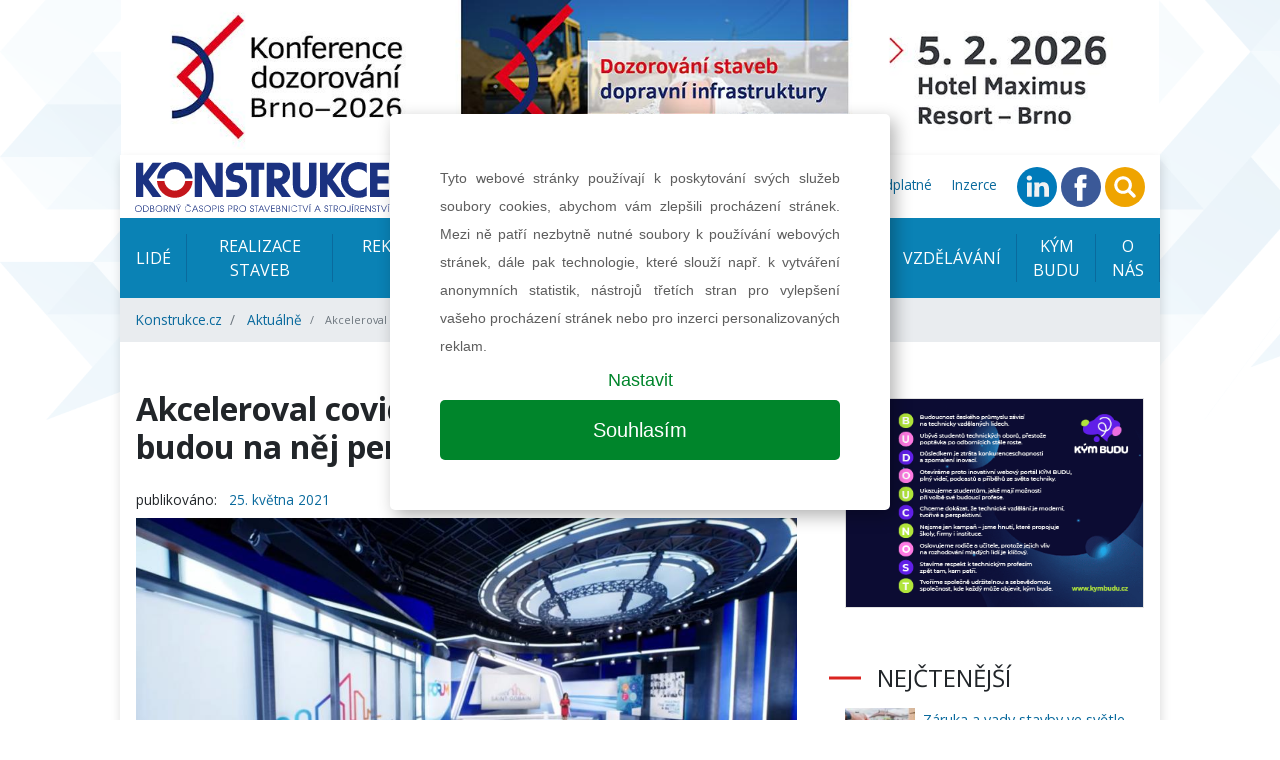

--- FILE ---
content_type: text/html; charset=UTF-8
request_url: https://konstrukce.cz/aktuality/akceleroval-covid-zelene-stavebnictvi-a-budou-na-nej-penize-853
body_size: 12627
content:
<!DOCTYPE html>
<html lang="cs">
<head>
    <meta charset="utf-8">
    <meta name="viewport" content="width=device-width, initial-scale=1, shrink-to-fit=no">

    
    
<title>Akceleroval covid zelené stavebnictví? A budou na něj peníze? | konstrukce.cz</title>
<meta name="description" content="Stavebnictví je zodpovědné za 40 % celosvětových emisí CO2.. Jen v Evropské unii tvoří 9 % z celkového HDP, kde ale spotřebovává polovinu všech materiálů…"/>
<meta property="og:title" content="Akceleroval covid zelené stavebnictví? A budou na něj peníze? | konstrukce.cz"/>
<meta property="og:type" content="website"/>
<meta property="og:url" content="https://konstrukce.cz/aktuality/akceleroval-covid-zelene-stavebnictvi-a-budou-na-nej-penize-853"/>
    <meta property="og:image" content="https://konstrukce.cz/images/NDgwNngweDA=/saint-forum16x9.jpg"/>

    <link href="/assets/app.css?v=1708944418" rel="stylesheet">
    <link href="/assets/print.css?v=1567425845" rel="stylesheet" media="print">
    
    <link rel="apple-touch-icon" sizes="57x57" href="/favicon/apple-icon-57x57.png">
    <link rel="apple-touch-icon" sizes="60x60" href="/favicon/apple-icon-60x60.png">
    <link rel="apple-touch-icon" sizes="72x72" href="/favicon/apple-icon-72x72.png">
    <link rel="apple-touch-icon" sizes="76x76" href="/favicon/apple-icon-76x76.png">
    <link rel="apple-touch-icon" sizes="114x114" href="/favicon/apple-icon-114x114.png">
    <link rel="apple-touch-icon" sizes="120x120" href="/favicon/apple-icon-120x120.png">
    <link rel="apple-touch-icon" sizes="144x144" href="/favicon/apple-icon-144x144.png">
    <link rel="apple-touch-icon" sizes="152x152" href="/favicon/apple-icon-152x152.png">
    <link rel="apple-touch-icon" sizes="180x180" href="/favicon/apple-icon-180x180.png">
    <link rel="icon" type="image/png" sizes="192x192" href="/favicon/android-icon-192x192.png">
    <link rel="icon" type="image/png" sizes="32x32" href="/favicon/favicon-32x32.png">
    <link rel="icon" type="image/png" sizes="96x96" href="/favicon/favicon-96x96.png">
    <link rel="icon" type="image/png" sizes="16x16" href="/favicon/favicon-16x16.png">
    <link rel="manifest" href="/manifest.json">
    <meta name="msapplication-TileColor" content="#ffffff">
    <meta name="msapplication-TileImage" content="/favicon/ms-icon-144x144.png">
    <meta name="theme-color" content="#ffffff">

    

    <!-- Google Tag Manager -->
    <script>(function (w, d, s, l, i) {
            w[l] = w[l] || [];
            w[l].push({
                'gtm.start':
                    new Date().getTime(), event: 'gtm.js'
            });
            var f = d.getElementsByTagName(s)[0],
                j = d.createElement(s), dl = l != 'dataLayer' ? '&l=' + l : '';
            j.async = true;
            j.src =
                'https://www.googletagmanager.com/gtm.js?id=' + i + dl;
            f.parentNode.insertBefore(j, f);
        })(window, document, 'script', 'dataLayer', 'GTM-K3KBGJN');</script>
    <!-- End Google Tag Manager -->

    <!-- Google Tag Manager -->
    <script>(function (w, d, s, l, i) {
            w[l] = w[l] || [];
            w[l].push({
                'gtm.start':
                    new Date().getTime(), event: 'gtm.js'
            });
            var f = d.getElementsByTagName(s)[0],
                j = d.createElement(s), dl = l != 'dataLayer' ? '&l=' + l : '';
            j.async = true;
            j.src =
                'https://www.googletagmanager.com/gtm.js?id=' + i + dl;
            f.parentNode.insertBefore(j, f);
        })(window, document, 'script', 'dataLayer', 'GTM-NJXQ8DC');</script>
    <!-- End Google Tag Manager -->

</head>

<body class="leaderboard-banner">
<!-- Google Tag Manager (noscript) -->
<noscript>
    <iframe src="https://www.googletagmanager.com/ns.html?id=GTM-K3KBGJN"
            height="0" width="0" style="display:none;visibility:hidden"></iframe>
</noscript>
<!-- End Google Tag Manager (noscript) -->

<!-- Google Tag Manager (noscript) -->
<noscript>
    <iframe src="https://www.googletagmanager.com/ns.html?id=GTM-NJXQ8DC"
            height="0" width="0" style="display:none;visibility:hidden"></iframe>
</noscript>
<!-- End Google Tag Manager (noscript) -->



    
        <div id="leaderboard" class=''
         style="background-image: url('/images/OTgzMngweDA=/dozorovani-26-main.jpg')">
                <a href="https://konstrukce.cz/aktuality/akceleroval-covid-zelene-stavebnictvi-a-budou-na-nej-penize-853?!redirect=https://www.konferencedozorovani.cz/&banner=311" target="_blank"
           data-track-banner='Dozorování 2026 - main'
           data-redirect='https://www.konferencedozorovani.cz/'>&nbsp;</a>
    </div>







<div class="wrapper-body container">
    
<div class="header row py-2 justify-content-between align-items-center">
    <div class="col-12 col-sm-auto text-center">
        <a class="navbar-brand" href="/">
            <img src="/images/konstrukce-logo.svg" alt="KONSTRUKCE Media, s.r.o." height="50">
        </a>
    </div>
            <div class="col-12 col-sm-auto text-center text-sm-right">
        <ul class="list-inline mb-0 navbar-mini">

                                                <li class="list-inline-item list-mini-item d-none d-lg-inline-block">
                <a href="https://konstrukce.cz/podcasty" target="">
                    Podcasty                </a>
            </li>
                                    <li class="list-inline-item list-mini-item d-none d-lg-inline-block">
                <a href="https://konstrukce.cz/prace" target="">
                    Pracovní nabídky                </a>
            </li>
                                    <li class="list-inline-item list-mini-item d-none d-lg-inline-block">
                <a href="https://konstrukce.cz/akce" target="">
                    Kalendář akcí                </a>
            </li>
                                    <li class="list-inline-item list-mini-item d-none d-lg-inline-block">
                <a href="https://konstrukce.cz/media/6-25" target="">
                    Aktuální číslo                </a>
            </li>
                                    <li class="list-inline-item list-mini-item d-none d-lg-inline-block">
                <a href="https://konstrukce.cz/predplatne" target="">
                    Předplatné                </a>
            </li>
                                    <li class="list-inline-item list-mini-item d-none d-lg-inline-block">
                <a href="https://konstrukce.cz/inzerce" target="">
                    Inzerce                </a>
            </li>
            
            <li class="list-inline-item mr-2 mr-lg-0">
                <a href="https://www.linkedin.com/showcase/casopis-konstrukce" target="_blank" rel="nofollow">
                    <img src="/images/linkedin-circle.svg" height="40">
                </a>
            </li>
            <li class="list-inline-item mr-2 mr-lg-0">
                <a href="https://www.facebook.com/casopiskonstrukce/" target="_blank" rel="nofollow">
                    <img src="/images/facebook-circle.svg" height="40">
                </a>
            </li>
            
            <li class="list-inline-item mr-2 mr-lg-0">
                <a href="#" class="" data-toggle="modal" data-target="#searchModal">
                    <img src="/images/search-circle.svg" height="40">
                </a>
            </li>
            <li class="list-inline-item d-inline-block d-lg-none">
                <a class="dropdown-item" href="#">
                    <a href="#" class="" data-toggle="collapse" data-target="#navbarmain">
                        <img src="/images/hamburger-circle.svg" height="40">
                    </a>
                </a>
            </li>
        </ul>


        <div class="modal fade show" id="searchModal">
            <div class="modal-dialog">
                                <form class="modal-content" action="https://konstrukce.cz/hledat" method="get" id="searchForm">

                    <!-- Modal Header -->
                    <div class="modal-header">
                        <h4 class="modal-title">Hledat na stránkách</h4>
                        <button type="button" class="close" data-dismiss="modal">&times;</button>
                    </div>

                    <div class="modal-body">
                        <div class="form-group">
                            <input name="q" value="" placeholder="stavební informace na jednom místě..." class="form-control">
                        </div>
                        <div class="row">
                            <div class="col-6 text-left">
                                <button class="btn btn-secondary" name="old_website" type="button">prohledat starý web</button>
                            </div>
                            <div class="col-6 text-right">
                                <button class="btn btn-primary" type="submit">prohledat nový web</button>
                            </div>
                        </div>
                    </div>

                </form>
            </div>
        </div>
    </div>
</div>
<div class="navigation row">
    <div class="col px-0">

        <nav class="navbar navbar-expand-lg px-lg-0">
            <div class="collapse navbar-collapse" id="navbarmain">
                <ul class="navbar-nav nav-left mr-auto">
                                                                <li class="nav-item">
                            <a class="nav-link" href="https://konstrukce.cz/lide" target="">
                                Lidé                            </a>
                        </li>
                                            <li class="nav-item">
                            <a class="nav-link" href="https://konstrukce.cz/realizace-staveb" target="">
                                Realizace staveb                            </a>
                        </li>
                                            <li class="nav-item">
                            <a class="nav-link" href="https://konstrukce.cz/rekonstrukce-a-sanace" target="">
                                Rekonstrukce a sanace                            </a>
                        </li>
                                            <li class="nav-item">
                            <a class="nav-link" href="https://konstrukce.cz/materialy-a-technologie" target="">
                                Materiály a technologie                            </a>
                        </li>
                                            <li class="nav-item">
                            <a class="nav-link" href="https://konstrukce.cz/projektovani" target="">
                                Projektování                            </a>
                        </li>
                                            <li class="nav-item">
                            <a class="nav-link" href="https://konstrukce.cz/vzdelavani" target="">
                                Vzdělávání                            </a>
                        </li>
                    

                                                                <li class="nav-item d-lg-none">
                            <a class="nav-link" href="https://konstrukce.cz/podcasty" target="">
                                Podcasty                            </a>
                        </li>
                                            <li class="nav-item">
                            <a class="nav-link" href="https://konstrukce.cz/kym-budu" target="">
                                KÝM BUDU                            </a>
                        </li>
                                            <li class="nav-item d-lg-none">
                            <a class="nav-link" href="https://konstrukce.cz/prace" target="">
                                Pracovní nabídky                            </a>
                        </li>
                                            <li class="nav-item">
                            <a class="nav-link" href="https://konstrukce.cz/o-nas" target="">
                                O nás                            </a>
                        </li>
                                            <li class="nav-item d-lg-none">
                            <a class="nav-link" href="https://konstrukce.cz/akce" target="">
                                Kalendář akcí                            </a>
                        </li>
                                            <li class="nav-item d-lg-none">
                            <a class="nav-link" href="https://konstrukce.cz/aktualni-cislo" target="">
                                Aktuální číslo                            </a>
                        </li>
                                            <li class="nav-item d-lg-none">
                            <a class="nav-link" href="https://konstrukce.cz/predplatne" target="">
                                Předplatné                            </a>
                        </li>
                                            <li class="nav-item d-lg-none">
                            <a class="nav-link" href="https://konstrukce.cz/inzerce" target="">
                                Inzerce                            </a>
                        </li>
                                    </ul>
            </div>
        </nav>

        <nav aria-label="breadcrumb">
        <ol class="breadcrumb d-flex align-items-center mb-0">
                            <li class="breadcrumb-item">
                    <a href="https://konstrukce.cz">Konstrukce.cz</a>
                </li>
                            <li class="breadcrumb-item">
                    <a href="https://konstrukce.cz/aktuality">Aktuálně</a>
                </li>
                        <li class="breadcrumb-item active small" aria-current="page">
                Akceleroval covid zelené stavebnictví? A budou na něj peníze?            </li>
        </ol>
</nav>
    </div>
</div>


    
    <div class="row">
        <div class="col-lg-8 px-0">

            

<section class="article pt-5 pb-3 px-3" id="article-item" itemscope itemtype="http://schema.org/NewsArticle">
    <div class="row">
        <div class="col-12">
            <h1 class="mb-4" itemprop="headline">Akceleroval covid zelené stavebnictví? A budou na něj peníze?</h1>

            <div class="row mb-2">
                <div class="col">
                                            <span class="mr-2">publikováno:</span>
                        <a itemprop="datePublished"
                           content="2021-05-25 00:04:00"
                           href="https://konstrukce.cz/clanky?date=21-05-25">
                            25. května 2021                        </a>
                                    </div>
                                    <div class="col text-right">
                        <span class="mr-2">autor:</span>

                                                    <a href="https://konstrukce.cz/clanky?author=5">
                                <span itemprop="author">
                                (red)                                </span>
                                <meta itemprop="publisher" content="(red)">
                            </a>
                                                                        </div>
                            </div>
                            <div class="mb-5" itemprop="image" itemscope itemtype="http://schema.org/ImageObject">
                    <meta itemprop="url" content="/images/NDgwNng5OTJ4MA==/saint-forum16x9.jpg">
                    <img src="/images/NDgwNng5OTJ4MA==/saint-forum16x9.jpg"
                         alt=""
                         class="img-fluid">
                    

                    
                                            <div class="row gallery-thumbs mt-2">
                                                                                                <div class="col-6 col-sm-auto text-center py-2">
                                        <a href="/images/NDgwN3gweDA=/SF_Fo%CC%81rum_udrz%CC%8Citelnost_18_5_2021_graf.png"
                                           data-caption="Graf 1 Přehled produkce světových emisí">
                                            <img src="/images/NDgwN3gweDcw/SF_Fo%CC%81rum_udrz%CC%8Citelnost_18_5_2021_graf.png"
                                                 class="img-fluid">
                                        </a>
                                    </div>
                                                                                                                        <div class="col-6 col-sm d-flex justify-content-end align-items-center">
                                <button type="button" data-baguetteshow=".gallery-thumbs" class="btn text-center">
                                    <img src="/images/gallery.svg" height="28"><br>
                                    zobrazit 1&nbsp;fotku                                </button>
                            </div>
                        </div>
                                    </div>
                        
            <div class="wysiwyg" itemprop="articleBody">
                <p style="text-align: justify;"><b>Stavebnictví je zodpovědné za 40 % celosvětových emisí CO<sub>2.</sub>. Jen v Evropské unii tvoří 9 % z celkového HDP, kde ale spotřebovává polovinu všech materiálů a energií, jednu třetinu vody a vyprodukuje třetinu evropského odpadu. Během pěti let mu navíc hrozí nedostatek zdrojů. Aby tento obor mohl dále zaměstnávat cca 18 milionu lidí, musí dostat „zelenou“. Důležitou roli v udržitelnosti přitom bude hrát snižování emisí, renovace budov, recykláty a cirkulární ekonomika. Jak se shodli mluvčí druhého letošního </b><a href="https://www.youtube.com/watch?v=PZN_shbOdwk" target="_blank"><b>Saint-Gobain Fóra</b></a><b>, které proběhlo online v úterý 18. května, bez dotačních programů, investic a velké podpory státu to však nebude možné.</b></p>

<p style="text-align: justify;">Zelené stavebnictví zažívá zrychlení i díky covidu – už před pandemií ale tento trend začal růst. Dokazují to data z programu Nová zelená úsporám, který od roku 2015 přijal na 80 tisíc žádostí, celkově pak šlo o investice ve výši 45 mld. korun. Jde ale stále o malou část investic, kterou české stavebnictví potřebuje k dosažení udržitelnosti a uhlíkové neutrality.</p>

<p style="text-align: justify;">Stát má přitom v této změně silný hlas, po němž volají stavaři i výrobci stavebních materiálů. „<i>I když významně snížíme naši spotřebu energie, stále budeme potřebovat další a bez emisí. Dosáhnout toho můžeme jen za podpory státu, například úpravou ceny uhlíku,</i>“ uvedl Pierre-André de Chalendar, generální ředitel Saint-Gobain Group. A dále dodal, že již nyní je vidět snaha států přicházet se zelenou politikou prostřednictvím různých výzev a programů. „<i>S covidem i veřejné mínění našlo souvislost mezi zdravím, životním prostředím a planetou</i><i> – do budoucna se dá proto očekávat změna ve stavbě budov, které budou muset splnit především nárok na produktivitu, pohodlí a lehkost řešení</i>,“ odhaduje.</p>

<p style="text-align: justify;"><b>Investice a výzkumy jako cesta k</b> <b>udržitelnosti</b></p>

<p style="text-align: justify;">Vicepremiér a ministr Karel Havlíček na on-line Fóru uvedl, že vláda chce dostát svému závazku uhlíkové neutrality do roku 2050. Stejný závazek má i skupina Saint-Gobain. V Česku tomu mají pomoci nové investiční programy, jako jsou například Modernizační fond, který má přinést až 150 mld. korun, nebo dále Fond obnovy, slibující téměř 190 mld., a další finance z rozpočtu EU.</p>

<p style="text-align: justify;">Prioritou vlády je podle Havlíčka nyní naplňování tzv. renovační vlny, jejímž cílem je zvýšení rychlosti renovace budov ze současného 1 % na 3 % ročně dle závazku EU. „<i>Bez velkých investic do zvýšení energetické náročnosti nemáme šanci na cíle EU dosáhnout. Můžeme investovat do renovací budov, do zateplování, do nižší spotřeby energie. A to můžeme dělat vládními nástroji</i>,“ vyjádřil se Havlíček. Za nové stěžejní téma pak označil recykláty –  zásoby stavebních surovin se totiž rapidně zmenšují, a pokud stát nezačne v tomto ohledu konat, budeme si muset materiál draze dovážet. Co však reálně potřebují stavební firmy od státu v Česku, je stabilita a výhled do budoucna, jak se vyjádřil Tomáš Rosák, generální ředitel Saint-Gobain pro region CEE. „<i>Jsem rád, že myšlenka na renovační vlnu přichází a zacílení na renovace je velmi správné. Obávám se však, aby krátkodobé dotační programy nezkazily zdravé tržní prostředí, které tolik potřebujeme.</i>“ Dle něj by se stát měl v první řadě zaměřit na renovaci a energetickou náročnost budov v majetku státu. „<i>A pochopitelně velmi důležitá je i recyklace,“</i> doplňuje Tomáš Rosák.</p>

<p style="text-align: justify;"><b>Jiřičná: Covid by měl lidstvo naučit neplýtvat</b></p>

<p style="text-align: justify;">Hostem Fóra byla také architektka Eva Jiřičná<b>,</b> která zastává názor, že lidé by měli využívat to, co již existuje „<i>Člověk, když má možnost, neměl by bourat, ale přizpůsobovat se</i>. <i>Do starých kvalitních staveb z dobrého materiálu se vyplatí investovat, namísto nákladného bourání,“</i> uvedla architektka na příkladu svého aktuálního projektu „Ostravského mrakodrapu“. Pro udržitelnost je podle Jiřičné zásadní stavět nízkoenergetické domy. I v architektuře je třeba, aby bydlení mělo na uhlíkovou stopu dopad, bylo ekonomické, příjemné a splňovalo současné požadavky.</p>

<p style="text-align: justify;"><b>Udržitelné stavby podporují i evropské a investiční fondy</b></p>

<p style="text-align: justify;">V minulosti to byl především operační program Životní prostředí (OPŽP) a také Integrovaný regionální operační program (IROP). Na ty má jít v následujících 7 letech 184 miliard korun. Snížení energetické náročnosti budov, které bylo doposud pod IROPem, nově přejde na Novou zelenou úsporám. Konkrétní podmínky programu i jeho plnění však stále nejsou jasné. Tlak na udržitelné projekty má přinést i novinka ze začátku roku ve veřejném zadávání. Od ledna se musí zadavatel soustředit na udržitelnost zakázky, která musí být sociálně a environmentálně zodpovědná, jak vysvětlil Petr Valdman, ředitel Státního fondu životního prostředí. Problémem však je každoroční prodleva mezi programy, kvůli níž stavebníci nemají jistotu. „<i>Proto zatím v Česku nedosahujeme takové energetické úspory, jaké bychom mohli. Kvůli nenavazujícím programům přitom ztrácíme nejen energii a finance, ale i čas, který zbývá,</i>“ upozornil Miloš Hutník z divize Weber, Saint-Gobain.</p>

<p style="text-align: justify;">Zlepšení kvality bydlení pomáhají i státní úvěry poskytované prostřednictvím Fondu podpory investic. <i>„Jeho cílem je zvýšení dostupnosti bydlení, zvýšení efektivity a udržitelnost toho, jak a kde bydlíme,“</i> říká Hana Pejpalová, ředitelka Fondu.</p>

<p style="text-align: justify;">Valdman pak zdůraznil také možnost čerpání větší podpory na materiály s certifikací celého životního cyklu. Snaží se tak motivovat investory, potažmo dodavatele materiálů. <i>„V programu Nová zelená úsporám jsme zavedli zvýhodnění těch materiálů, které kritérium EPD mají, a myslím si, že se nám to osvědčilo, proto v tom chceme do budoucna pokračovat,“</i> komentuje Valdman. „<i>Saint-Gobain je vždy připraven minimálně o dva kroky napřed, tak aby mohl reagovat na aktuální požadavky trhu, jako je například i udržitelnost</i>,“ říká Miloš Hutník z divize Weber Saint-Gobain.</p>

<p style="text-align: justify;"><em><strong>Celý pořad Saint-Gobain Fórum Online na téma Udržitelné stavebnictví lze kdykoliv shlédnout zpětně zde:</strong></em></p>

<p style="text-align: center;"><iframe allow="accelerometer; autoplay; clipboard-write; encrypted-media; gyroscope; picture-in-picture" allowfullscreen="" frameborder="0" height="315" src="https://www.youtube.com/embed/PZN_shbOdwk" title="YouTube video player" width="560"></iframe></p>

<p style="text-align: center;"> </p>

<p><a href="/files/4805/Info boxy k TZ_SG Fórum_Udržitelné stavebnictví_18_5_2021.pdf" target="_blank">INFO BOXY – Vysvětlení pojmů – Přehled dotací na podporu udržitelnosti</a></p>
            </div>

        </div>
    </div>
</section>


    <section id=""
             class="indent d-flex flex-column justify-content-center py-5 px-3">
        
                
    </section>




<section id="hb">
    
    
    <div class="row top-line-lg-down bottom-line mx-0 pb-3 mb-3">
        <div class="col-12 py-4">
                            <a data-track-banner='Drekoma - half' href="https://konstrukce.cz/aktuality/akceleroval-covid-zelene-stavebnictvi-a-budou-na-nej-penize-853?!redirect=https://www.drekoma.cz/&banner=314" target="_blank" data-redirect="https://www.drekoma.cz/" class="d-block banner-half">

                                <img src="/images/OTg0MngweDA=/drekoma.jpg"
                     alt="Drekoma - half" class="img-fluid ">
            </a>
            </div>
    </div>

</section>



<section class="pb-5 px-3">
    <div class="row align-items-center mt-5">
        <div class="col">
                    </div>

        <div class="col-auto sharelinks">
            <div class="d-flex align-items-center">
                <div class="share">
                    <a href="#share-facebook"
                       onclick="social('https://www.facebook.com/sharer/sharer.php?u=https://konstrukce.cz/aktuality/akceleroval-covid-zelene-stavebnictvi-a-budou-na-nej-penize-853','facebook')"
                       class="item item-facebook">
                        <svg xmlns="http://www.w3.org/2000/svg" xmlns:xlink="http://www.w3.org/1999/xlink"
                             version="1.1"
                             id="Capa_1" x="0px" y="0px" width="36" height="36" viewBox="0 0 96.124 96.123"
                             style="enable-background:new 0 0 96.124 96.123;" xml:space="preserve"
                             class="svg replaced-svg">
                        <g>
                            <path d="M72.089,0.02L59.624,0C45.62,0,36.57,9.285,36.57,23.656v10.907H24.037c-1.083,0-1.96,0.878-1.96,1.961v15.803   c0,1.083,0.878,1.96,1.96,1.96h12.533v39.876c0,1.083,0.877,1.96,1.96,1.96h16.352c1.083,0,1.96-0.878,1.96-1.96V54.287h14.654   c1.083,0,1.96-0.877,1.96-1.96l0.006-15.803c0-0.52-0.207-1.018-0.574-1.386c-0.367-0.368-0.867-0.575-1.387-0.575H56.842v-9.246   c0-4.444,1.059-6.7,6.848-6.7l8.397-0.003c1.082,0,1.959-0.878,1.959-1.96V1.98C74.046,0.899,73.17,0.022,72.089,0.02z"></path>
                        </g>
                        </svg>
                    </a>
                    <a href="#share-twitter"
                       onclick="social('http://twitter.com/share?text=Akceleroval covid zelené stavebnictví? A budou na něj peníze?&url=https://konstrukce.cz/aktuality/akceleroval-covid-zelene-stavebnictvi-a-budou-na-nej-penize-853&hashtags=konstrukce.cz','twitter')"
                       class="item item-twitter">
                        <svg xmlns="http://www.w3.org/2000/svg" xmlns:xlink="http://www.w3.org/1999/xlink"
                             version="1.1"
                             id="Capa_1" x="0px" y="0px" viewBox="0 0 612 612"
                             style="enable-background:new 0 0 612 612;" xml:space="preserve"
                             class="svg replaced-svg"
                             height="36" width="36">
                        <g>
                            <g>
                                <path style="fill:#010002;"
                                      d="M612,116.258c-22.525,9.981-46.694,16.75-72.088,19.772c25.929-15.527,45.777-40.155,55.184-69.411    c-24.322,14.379-51.169,24.82-79.775,30.48c-22.907-24.437-55.49-39.658-91.63-39.658c-69.334,0-125.551,56.217-125.551,125.513    c0,9.828,1.109,19.427,3.251,28.606C197.065,206.32,104.556,156.337,42.641,80.386c-10.823,18.51-16.98,40.078-16.98,63.101    c0,43.559,22.181,81.993,55.835,104.479c-20.575-0.688-39.926-6.348-56.867-15.756v1.568c0,60.806,43.291,111.554,100.693,123.104    c-10.517,2.83-21.607,4.398-33.08,4.398c-8.107,0-15.947-0.803-23.634-2.333c15.985,49.907,62.336,86.199,117.253,87.194    c-42.947,33.654-97.099,53.655-155.916,53.655c-10.134,0-20.116-0.612-29.944-1.721c55.567,35.681,121.536,56.485,192.438,56.485    c230.948,0,357.188-191.291,357.188-357.188l-0.421-16.253C573.872,163.526,595.211,141.422,612,116.258z"></path>
                            </g>
                        </g>
                        </svg>
                    </a>

                    <a href="#share-linkedin"
                       onclick="social('https://www.linkedin.com/sharing/share-offsite/?url=https://konstrukce.cz/aktuality/akceleroval-covid-zelene-stavebnictvi-a-budou-na-nej-penize-853','linkedin')"
                       class="item item-linkedin">
                        <svg xmlns="http://www.w3.org/2000/svg" fill="currentCollor" viewBox="0 0 30 30" width="36"
                             height="36">
                            <path d="M9,25H4V10h5V25z M6.501,8C5.118,8,4,6.879,4,5.499S5.12,3,6.501,3C7.879,3,9,4.121,9,5.499C9,6.879,7.879,8,6.501,8z M27,25h-4.807v-7.3c0-1.741-0.033-3.98-2.499-3.98c-2.503,0-2.888,1.896-2.888,3.854V25H12V9.989h4.614v2.051h0.065 c0.642-1.18,2.211-2.424,4.551-2.424c4.87,0,5.77,3.109,5.77,7.151C27,16.767,27,25,27,25z"/>
                        </svg>
                    </a>

                    <a href="javascript:window.print()" class="item item-print">
                        <svg xmlns="http://www.w3.org/2000/svg" xmlns:xlink="http://www.w3.org/1999/xlink"
                             version="1.1"
                             id="Capa_1" x="0px" y="0px" viewBox="0 0 16 16"
                             style="enable-background:new 0 0 16 16;"
                             xml:space="preserve" class="svg replaced-svg" height="36" width="36">
<g>
    <g>
        <path style="fill:#030104;" d="M4,12.5v3h8v-3v-2H4V12.5z M5,11.5h6v1H5V11.5z M5,13.5h6v1H5V13.5z"></path>
        <polygon style="fill:#030104;" points="12,3.5 12,0.5 4,0.5 4,3.5 4,5.5 12,5.5   "></polygon>
        <path style="fill:#030104;"
              d="M14,3.5h-1v2v1H3v-1v-2H2c-1,0-2,1-2,2v5c0,1,1,2,2,2h1v-2v-1h10v1v2h1c1,0,2-1,2-2v-5    C16,4.5,15,3.5,14,3.5z"></path>
    </g>
</g>
</svg>
                    </a>
                                    </div>
            </div>
        </div>


                    </div>

    <div class="modal fade" id="sendLinkByEmail">
        <div class="modal-dialog">
            <form action="?%21form-link=#odeslat-link"
                  method="post" class="modal-content">

                <!-- Modal Header -->
                <div class="modal-header">
                    <h4 class="modal-title">Poslat odkaz emailem</h4>
                    <button type="button" class="close" data-dismiss="modal">&times;</button>
                </div>

                <!-- Modal body -->
                <div class="modal-body">
                    <div class="form-group">
                        <input required type="email" name="from"
                               value=""
                               placeholder="Zadejte váš email" class="form-control">
                    </div>
                    <div class="form-group">
                        <input required type="email" name="to"
                               value=""
                               placeholder="Zadejte email příjemce" class="form-control">
                    </div>
                    <div class="form-group">
                            <textarea required name="message" rows="8" class="form-control">Dobrý den,&#13;&#10;&#13;&#10;narazil jsem na tento zajímavý článek&#13;&#10;https://konstrukce.cz/aktuality/akceleroval-covid-zelene-stavebnictvi-a-budou-na-nej-penize-853                                &#13;&#10;&#13;&#10;S pozdravem</textarea>
                    </div>
                </div>

                <!-- Modal footer -->
                <div class="modal-footer">
                    <input name="fname" value="">
                    <button type="button" class="btn btn-danger" data-dismiss="modal">Zavřít</button>
                    <button type="submit" class="btn btn-primary">Odeslat</button>
                </div>

            </form>
        </div>
    </div>
</section>



            <section id="odber-novinek" class="py-4 subscribe bg-image"
                     style="background-image: url('/images/newsletter.png')">
                <div class="row mx-0 text-center">
                    <div class="col">
                        <div id="f-1-43c2cd496486bcc27217c3e790fb4088"></div>
                    </div>
                </div>
            </section>

        </div>
        <div class="col-lg-4 px-lg-0">
            
<div class="wrapper-sidebar pl-0 pl-lg-3 py-5">
    <div class="side-item mb-5">
        
            
        <div class=" button_1">
                                        <a data-track-banner='Kým budu - side' href="https://konstrukce.cz/aktuality/akceleroval-covid-zelene-stavebnictvi-a-budou-na-nej-penize-853?!redirect=https://kymbudu.cz/&banner=308" target="_blank" data-redirect="https://kymbudu.cz/" 
                class="d-block banner-btn px-3 py-2">

                                        <img src="/images/OTc1NHgweDA=/kym-budu-banner-400x280.png" alt="Kým budu - side" class="img-fluid">
                </a>
                    </div>

        </div>
            
    <div class="side-item mb-5">
        <h2 class="section-title">Nejčtenější</h2>

                <div class="article-hot px-3">
                                                                <div class="item py-2">
                        <img src="/images/Njc3NngweDY1/vodovaha.jpg" alt="Záruka a vady stavby ve světle nové právní úpravy" class="float-left mr-2">

                        <div>

                            <a href="https://konstrukce.cz/realizace-staveb/zaruka-a-vady-stavby-ve-svetle-nove-pravni-upravy-1207">Záruka a vady stavby ve světle nové právní úpravy</a>
                                                    </div>
                    </div>
                                                                                <div class="item py-2">
                        <img src="/images/OTgzMHgweDY1/excon01.jpg" alt="Předpjatá nosná ocelová konstrukce zastřešení Arény Brno" class="float-left mr-2">

                        <div>

                            <a href="https://konstrukce.cz/realizace-staveb/predpjata-nosna-ocelova-konstrukce-zastreseni-areny-brno-1714">Předpjatá nosná ocelová konstrukce zastřešení Arény Brno</a>
                                                    </div>
                    </div>
                                                                                <div class="item py-2">
                        <img src="/images/OTg2MngweDY1/bim10a.jpg" alt="Návrhy železobetonových konstrukcí vodohospodářských staveb s využitím principů BIM" class="float-left mr-2">

                        <div>

                            <a href="https://konstrukce.cz/materialy-a-technologie/navrhy-zelezobetonovych-konstrukci-vodohospodarskych-staveb-s-vyuzitim-principu-bim-1720">Návrhy železobetonových konstrukcí vodohospodářských staveb s využitím principů BIM</a>
                                                    </div>
                    </div>
                                                                                <div class="item py-2">
                        <img src="/images/OTgwM3gweDY1/romanczin-lukas1.jpg" alt="Velká architektura nevzniká bez techniky a špičková technika nemá smysl bez vize" class="float-left mr-2">

                        <div>

                            <a href="https://konstrukce.cz/lide/velka-architektura-nevznika-bez-techniky-a-spickova-technika-nema-smysl-bez-vize-1710">Velká architektura nevzniká bez techniky a špičková technika nemá smysl bez vize</a>
                                                    </div>
                    </div>
                                                                                <div class="item py-2">
                        <img src="/images/OTQxN3gweDY1/Bubny2.jpg" alt="Praha má po 40 letech nové nádraží. Bubny přišly na 2,5 miliardy korun" class="float-left mr-2">

                        <div>

                            <a href="https://konstrukce.cz/realizace-staveb/praha-ma-po-40-letech-nove-nadrazi-bubny-prisly-na-2-5-miliardy-korun-1632">Praha má po 40 letech nové nádraží. Bubny přišly na 2,5 miliardy korun</a>
                                                    </div>
                    </div>
                                    </div>
    </div>


    <div id="f-11-5e98f8ef6dfe00cb568981584ec149e7"></div>


    
        
                    <div class="side-item mb-5">
                <h2 class="section-title">Podobné články</h2>


                <div class="article-hot px-3">
                                            <div class="item py-2">
                            <img src="/images/NTc2MHgweDY1/hajek+16x9.jpg" alt="Zelená transformace EU: půjde o všechno" class="img-fluid float-left mr-2">
                                                        <div>

                                <a href="https://konstrukce.cz/aktuality/zelena-transformace-eu-pujde-o-vsechno-1006">Zelená transformace EU: půjde o všechno</a>
                                <span class="d-block small text-muted mt-1">3. 12.</span>
                            </div>
                        </div>
                                            <div class="item py-2">
                            <img src="/images/NTUzNXgweDY1/merxu+16x9.jpg" alt="Ceny ve stavebnictví rostou, na online mezinárodním tržišti ale ne. Znáte ho?" class="img-fluid float-left mr-2">
                                                        <div>

                                <a href="https://konstrukce.cz/aktuality/ceny-ve-stavebnictvi-rostou-na-online-mezinarodnim-trzisti-ale-ne-znate-ho-966">Ceny ve stavebnictví rostou, na online mezinárodním tržišti ale ne. Znáte ho?</a>
                                <span class="d-block small text-muted mt-1">21. 10.</span>
                            </div>
                        </div>
                                            <div class="item py-2">
                            <img src="/images/NTUxMngweDY1/mstav13+16x9.jpg" alt="Metrostav letos slaví 50 let" class="img-fluid float-left mr-2">
                                                        <div>

                                <a href="https://konstrukce.cz/aktuality/metrostav-letos-slavi-50-let-963">Metrostav letos slaví 50 let</a>
                                <span class="d-block small text-muted mt-1">6. 10.</span>
                            </div>
                        </div>
                                            <div class="item py-2">
                            <img src="/images/NDY4MngweDY1/praha.jpg" alt="Investoři budou v Praze stavět podle jednotných pravidel. Hlavní město dokončuje jejich podobu" class="img-fluid float-left mr-2">
                                                        <div>

                                <a href="https://konstrukce.cz/aktuality/investori-budou-v-praze-stavet-podle-jednotnych-pravidel-hlavni-mesto-dokoncuje-jejich-podobu-821">Investoři budou v Praze stavět podle jednotných pravidel. Hlavní město dokončuje jejich podobu</a>
                                <span class="d-block small text-muted mt-1">23. 4.</span>
                            </div>
                        </div>
                                            <div class="item py-2">
                            <img src="/images/NDQxNXgweDY1/robot.jpg" alt="Využití robotů ve stavebnictví bráni nekompatibilní technologie" class="img-fluid float-left mr-2">
                                                        <div>

                                <a href="https://konstrukce.cz/aktuality/vyuziti-robotu-ve-stavebnictvi-brani-nekompatibilni-technologie-773">Využití robotů ve stavebnictví bráni nekompatibilní technologie</a>
                                <span class="d-block small text-muted mt-1">24. 3.</span>
                            </div>
                        </div>
                                    </div>
            </div>
            



    


    <div class="side-item mb-5">
        <h2 class="section-title">Tagy</h2>
        <ul class="tag-list list-inline list-unstyled px-3">
                        
                                                                <li class="list-inline-item">
                        <a href="https://konstrukce.cz/clanky?tag=stavebnictví" class="item">stavebnictví</a>
                    </li>
                                                                            <li class="list-inline-item">
                        <a href="https://konstrukce.cz/clanky?tag=udržitelnost" class="item">udržitelnost</a>
                    </li>
                                                                            <li class="list-inline-item">
                        <a href="https://konstrukce.cz/clanky?tag=emise" class="item">emise</a>
                    </li>
                                                                            <li class="list-inline-item">
                        <a href="https://konstrukce.cz/clanky?tag=fórum" class="item">fórum</a>
                    </li>
                                                                            <li class="list-inline-item">
                        <a href="https://konstrukce.cz/clanky?tag=investice" class="item">investice</a>
                    </li>
                                                                            <li class="list-inline-item">
                        <a href="https://konstrukce.cz/clanky?tag=výzkum" class="item">výzkum</a>
                    </li>
                                                                            </ul>
    </div>
    


        
    

    <div class="side-item mb-5">
        <h2 class="section-title">Kalendář akcí</h2>

        
<div class="row calendar">

        <div class="col-12">
            <div class="item my-2">
                <time class="date small">
                                        <span class="small">12. února</span>
                                                        </time>
                <div class="fs-1"><a href="https://konstrukce.cz/akce/konference-izolace-2026">Konference IZOLACE 2026</a></div>
            </div>
        </div>

        <div class="col-12">
            <div class="item my-2">
                <time class="date small">
                                            <span class="small">12. února</span>
                        <span class="small">14. února</span>
                                    </time>
                <div class="fs-1"><a href="https://konstrukce.cz/akce/for-pasiv-2026">FOR PASIV 2026</a></div>
            </div>
        </div>

        <div class="col-12">
            <div class="item my-2">
                <time class="date small">
                                        <span class="small">26. března</span>
                                                        </time>
                <div class="fs-1"><a href="https://konstrukce.cz/akce/19-narodni-konference-cklop-2026">19. národní konference ČKLOP 2026</a></div>
            </div>
        </div>

</div>
    </div>

    
    <div class="side mb-5">
                                <div class="px-3 text-center py-2">
                                                    <a data-track-banner='Unihal - side 2' href="https://konstrukce.cz/aktuality/akceleroval-covid-zelene-stavebnictvi-a-budou-na-nej-penize-853?!redirect=https://www.unihal.cz/&banner=292" target="_blank" data-redirect="https://www.unihal.cz/" class="d-block banner-btn">

                                                <img src="/images/OTMyOXgweDA=/unihal-2025.png" alt="Unihal - side 2" class="img-fluid">
                    </a>
                            </div>

                                <div class="px-3 text-center py-2">
                                                    <a data-track-banner='FOR PASIV 2026' href="https://konstrukce.cz/aktuality/akceleroval-covid-zelene-stavebnictvi-a-budou-na-nej-penize-853?!redirect=https://forpasiv.cz/?utm_source=konstrukce.cz&utm_medium=banner&utm_campaign=forpasiv.cz%7Cfor-pasiv%7C2026%7Cjaro%7Cbanner_rec&banner=309" target="_blank" data-redirect="https://forpasiv.cz/?utm_source=konstrukce.cz&utm_medium=banner&utm_campaign=forpasiv.cz%7Cfor-pasiv%7C2026%7Cjaro%7Cbanner_rec" class="d-block banner-btn">

                                                <img src="/images/OTc1NngweDA=/PASIV_26_400x110.jpg" alt="FOR PASIV 2026" class="img-fluid">
                    </a>
                            </div>

                                <div class="px-3 text-center py-2">
                                                    <a data-track-banner='Fasády 2026' href="https://konstrukce.cz/aktuality/akceleroval-covid-zelene-stavebnictvi-a-budou-na-nej-penize-853?!redirect=https://www.cklop.cz/aktualita/412-cz-19-narodni-konference-cklop-2026&banner=315" target="_blank" data-redirect="https://www.cklop.cz/aktualita/412-cz-19-narodni-konference-cklop-2026" class="d-block banner-btn">

                                                <img src="/images/OTg3OXgweDA=/fasady-2026.png" alt="Fasády 2026" class="img-fluid">
                    </a>
                            </div>

            </div>

    
</div>        </div>
    </div>

    <footer class="row">

        
    
    

    <section class="col-12 pt-5 px-3">
        <div class="row">
            <div class="col-md-6 small">
                <p>
                    <strong>KONSTRUKCE Media, s.r.o.</strong><br>
                    Starobělská 5/1133, 700 30 Ostrava - Zábřeh
                </p>
                <p>
                    Telefon: <a href="tel:+420 597 317 578">+420 597 317 578</a><br>
                    FAX: <a href="fax:+420 597 317 578">+420 597 579 166</a><br>
                    E-mail: <a href="mailto:info@konstrukce-media.cz">info@konstrukce-media.cz</a><br>
                    <a href="http://www.konstrukce-media.cz" target="_blank">www.konstrukce-media.cz</a>

                </p>
                <p>
                    <a href="/gdpr/GDPR_Konstrukce_Media.pdf" target="_blank">Ochrana osobních údajů</a><br>
                    <a href="https://www.konstrukce-media.cz/predplatne" target="_blank">Předplatné časopisu</a><br>
                    <a href="/o-nas/kontakty" target="">Kontakty</a>
                </p>
            </div>
                        <div class="col-md-6 small">
                <p>Jakékoliv užití obsahu včetně převzetí, šíření či dalšího zpřístupňování článků a fotografií
                    je bez souhlasu nakladatelství zakázáno.</p>
                <p>
                    Společnost zapsaná v obchodním rejstříku vedeným u Krajského soudu v Ostravě, oddíl C,
                    vložka 22003,
                    Identifikační sídlo: 25851276

                </p>
                <div class="row align-items-center pt-4 pb-5">

                    <div class="col-6 col-lg-4 text-center text-md-left">
                        <a href="http://www.silnice-zeleznice.cz" target='_blank'>
                            <img src="/images/loga/silnice-zeleznice.jpg" height="60" alt="silnice-zeleznice.cz" class="img-fluid">
                        </a>
                    </div>
                    <div class="col-6 col-lg-4 text-center text-md-left">
                        <a href="http://www.allforpower.cz/" target='_blank'>
                            <img src="/images/loga/allforpower.jpg" height="60" alt="allforpower.cz" class="img-fluid">
                        </a>
                    </div>
                </div>
            </div>
        </div>
    </section>

    <section class="col-12 px-3">

        <div class="row small bg-light">
            <div class="col-12 col-md-6 text-center text-md-left py-2">
                ISSN 1803-8433 | © Copyright 2002 - 2026 KONSTRUKCE Media, s.r.o. | <a href="/cookies">Nastavení cookies</a>
            </div>
            <div class="col-12 col-md-6 text-center text-md-right py-2">
                Developed by: <a href="//railsformers.com" target="_blank" rel="nofollow">Railsformers s.r.o.</a>
            </div>
        </div>
    </section>
</footer>
</div>





<script>
    
    function social(url, title, width, height) {
        var w = width ? width : 600;
        var h = height ? width : 600;

        var dualScreenLeft = window.screenLeft != undefined ? window.screenLeft : screen.left;
        var dualScreenTop = window.screenTop != undefined ? window.screenTop : screen.top;

        var width = window.innerWidth ? window.innerWidth : document.documentElement.clientWidth ? document.documentElement.clientWidth : screen.width;
        var height = window.innerHeight ? window.innerHeight : document.documentElement.clientHeight ? document.documentElement.clientHeight : screen.height;

        var left = ((width / 2) - (w / 2)) + dualScreenLeft;
        var top = ((height / 2) - (h / 2)) + dualScreenTop;
        var newWindow = window.open(url, title, 'scrollbars=yes, width=' + w + ', height=' + h + ', top=' + top + ', left=' + left);

        if (window.focus) {
            newWindow.focus();
        }
        event.preventDefault();
    }
</script>

<script src="/assets/app.js?v=1708944418" type="text/javascript"></script>


<script src="https://www.google.com/recaptcha/api.js"></script>
<script>
    function onSubmitCalendar(token) {
        document.getElementById("formcalendar").submit();
    }

    function onSubmitSubscribe(token) {
        document.getElementById("formsubscribe").submit();
    }

    function onSubmitInfo(token) {
        document.getElementById("formmoreinfo").submit();
    }
</script>

</body>
</html>
